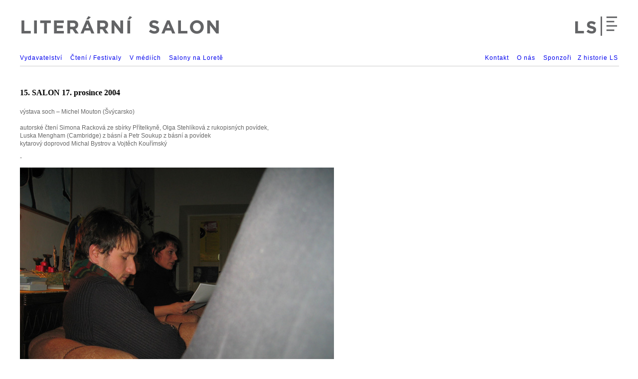

--- FILE ---
content_type: text/html
request_url: http://literarnisalon.cz/salony/15salon/15salon17prosince2004.htm
body_size: 1672
content:
<!DOCTYPE HTML PUBLIC "-//W3C//DTD HTML 4.01 Transitional//EN">
<html>
<head>
<title>Literární salon - Večery autorského čtení</title>
<meta http-equiv="Content-Type" content="text/html; charset=utf-8">
<link href="../../css/general.css" rel="stylesheet" type="text/css">
</head>

<body>
<br>
<table width="95%" height="80" border="0" align="center" cellpadding="0" cellspacing="0">
  <tr>
    <td width="65%" valign="top"><table width="255" border="0" cellpadding="0" cellspacing="0" class="float_left">
        <tr>
          <td width="255" valign="middle"><h1><a href="../../index.htm" target="_parent"><img src="../../_images/nadpis_literarni.jpg" alt="Literární salon" height="50" border="0"></a> </h1>
          </td>
        </tr>
      </table>
        <table border="0" cellpadding="0" cellspacing="0" class="float_left">
          <tr>
            <td valign="middle"><h1><a href="../../index.htm" target="_parent"><img src="../../_images/nadpis_salon.jpg" alt="Literární salon" height="50" border="0"></a> </h1>
            </td>
          </tr>
        </table>
        <table border="0" cellpadding="0" cellspacing="0" class="float_right">
          <tr>
            <td width="103" valign="middle"><h1 align="right"><a href="../../index.htm" target="_parent"><img src="../../_images/LS_logo_2016.jpg" alt="Literární salon" height="50" border="0"></a></h1>
            </td>
          </tr>
        </table>
    </td>
  </tr>
</table>
<table width="95%" border="0" align="center" cellpadding="0" cellspacing="0">
  <tr>
    <td width="65%"><font color="#999999"><a href="../../vydavatel.htm" target="_parent">Vydavatelství</a> &nbsp;&nbsp; <a href="../../cteni.htm" target="_parent">Čtení&nbsp;/&nbsp;Festivaly</a>&nbsp; &nbsp; <a href="../../media.htm" target="_parent">V&nbsp;médiích</a>&nbsp; &nbsp; <a href="../../salony_loreta.htm" target="_parent">Salony&nbsp;na&nbsp;Loretě</a></font></td>
    <td align="right"><font color="#999999"><a href="../../kontakt.htm" target="_parent">Kontakt</a> &nbsp;&nbsp;&nbsp;<a href="../../onas.htm" target="_parent">O&nbsp;nás</a>&nbsp;&nbsp;&nbsp; <a href="../../sponzori.htm" target="_parent">Sponzoři</a>&nbsp;&nbsp;&nbsp;<a href="../../historie.htm" target="_parent">Z&nbsp;historie&nbsp;LS</a></font></td>
  </tr>
  <tr>
    <td colspan="2"><HR align="center" width="100%" size=1 noshade color="CCCCCC">
    </td>
  </tr>
</table>
<br>
<br>
<table width="95%" border="0" align="center" cellpadding="0" cellspacing="0">
  <tr>
    <td><h4>15. SALON 17. prosince 2004</h4>
      <p>výstava soch – Michel Mouton (Švýcarsko)<br>
        <br>
        autorské čtení Simona Racková ze sbírky Přítelkyně, Olga Stehlíková
          z rukopisných povídek, <br>
        Luska Mengham (Cambridge) z básní a Petr Soukup
          z básní a povídek<br>
      kytarový doprovod Michal Bystrov a Vojtěch Kouřímský</p>
      <p>-</p>
      <p><img src="17-12-2004-1.jpg" alt="" width="630" height="473"></p>
      <p>Simona Racková v plném proudu čtení a Vojta Kouřímský, chystající novou píseň.
      Na večer přišlo 35 lidí.<br>
      &copy;foto Pavel Piekar      </p>
      <p>-</p>
      <p><img src="17-12-2004-2.jpg" alt="" width="630" height="473"> </p>
      <p>Za ladného doprovodu Michala Bystrova a Vojty Kouřímského čte Olina Stehlíková
        své povídky. <br>
        Před pianem sedí Richard Müller s přítelkyní, Miloš Caňko,
      přede dveřmi Tereza Riedlbauchová ad. <br>
      &copy;foto Pavel Piekar      </p>
      <p>-</p>
      <p><img src="17-12-2004-3.jpg" alt="" width="630" height="473"> </p>
      <p>Michal Bystrov, zasněný Orfeus, a Vojta Kouřímský, pohroužen do básní plynoucích
      z úst Simony Rackové.<br>
      &copy;foto Pavel Piekar      </p>
      <p>-</p>
      <p><img src="17-12-2004-4.jpg" alt="" width="630" height="473"> </p>
      <p>Jitka Srbová, Indka žijící v Anglii Ipsita Mondal, anglická básnířka Luska Mengham,
      čtoucí též na tomto <br>
      večeru, Vilém Faltýnek a kousíček Veroniky Hyksové.<br>
      &copy;foto Pavel Piekar      </p>
      <p>-</p>
      <p><img src="17-12-2004-5.jpg" alt="" width="473" height="630"></p>
      <p>Naslouchající obecenstvo kolem sochaře Michela Moutona. Vzadu Páčkaři Milan Souček,
      Magda Pohořelá;<br> 
      před nimi Ipsita Mondal, Luska Mengham a Josef Prokop. <br>
      &copy;foto Pavel Piekar      </p>
      <p>-</p>
      <p><img src="17-12-2004-6.jpg" alt="" width="630" height="473"></p>
      <p>Další Páčkaři, rozmnožujete se to na salonu jako myši: Viktor Špaček, Jan Brabec
      atd.<br>
      &copy;foto Pavel Piekar      </p>
      <p>-</p>
      <p>&nbsp;</p>
      <p><a href="javascript: history.go(-1);">Zpět</a></p></td>
  </tr>
</table>
<p>&nbsp;</p>
<p>&nbsp;</p>
</body>
</html>


--- FILE ---
content_type: text/css
request_url: http://literarnisalon.cz/css/general.css
body_size: 456
content:
p {
	font-family: Arial, Helvetica, sans-serif;
	font-size: 12px;
	line-height: 1.4em;
	color: #666666;
}
h1 {
	font-family: "Times New Roman", Times, serif;
}
h3 {
	font-family: "Times New Roman", Times, serif;
	font-size: 18px;
	line-height: 20px;
	text-transform: none;
}
a {
	font-family: Arial, Helvetica, sans-serif;
	font-size: 12px;
	letter-spacing: 1px;
	text-decoration: none;
}
.a2 {
	font-family: Arial, Helvetica, sans-serif;
	font-size: 10px;
	line-height: 1.4;
	color: #666666;
	}
.menu {
	font-family: Arial, Helvetica, sans-serif;
	font-size: 12px;
	color: #FFFFFF;
}
.amenu {
	font-family: Arial, Helvetica, sans-serif;
	font-size: 12px;
	color: #FFFFFF;
	text-decoration: none;
}
a:hover {
	text-decoration: underline;
}
.border {
	border: 1px solid #999999;
}
.logonadpisodkaz {
	font-family: "Times New Roman", Times, serif;
	font-size: 32px;
	color: #000000;
	text-decoration: none;
}
.float_left  {
    float: left;
}
.float_right  {
    float: right;
}
.city {
   float: left;
   margin: 10px;
   padding: 10px 0px 10px 20px;
   width: 160px;
   height: 250px;
}   
.underline {
	text-decoration: underline;
}
.minitext {
	font-size: 10px;
}


.icon-container {
  width: 50px;
  height: 50px;
}

.icon-container img {
  width: 100%;
  height: auto;
}

.icon-container img:nth-child(2) {
  display: none; 
}

.icon-container:hover img:nth-child(1) {
  display: none;
}

.icon-container:hover img:nth-child(2) {
  display: block;
}
